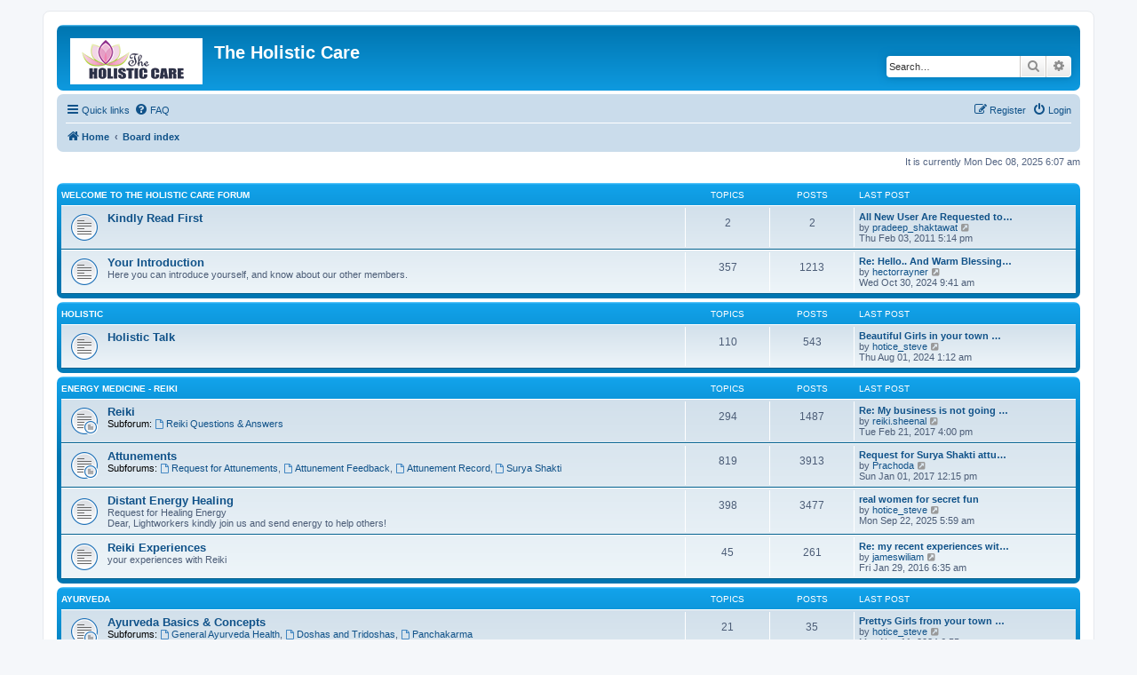

--- FILE ---
content_type: text/html; charset=UTF-8
request_url: https://theholisticcare.com/forums/index.php?sid=bdaa46c186580d1080addfa33ebafa0d
body_size: 11242
content:
<!DOCTYPE html>
<html dir="ltr" lang="en-gb">
<head>
<meta charset="utf-8" />
<meta http-equiv="X-UA-Compatible" content="IE=edge">
<meta name="viewport" content="width=device-width, initial-scale=1" />

<title>The Holistic Care - Index page</title>

	<link rel="alternate" type="application/atom+xml" title="Feed - The Holistic Care" href="/forums/app.php/feed?sid=8387544f9c7bb21de24435e1f4ad0436">		<link rel="alternate" type="application/atom+xml" title="Feed - All forums" href="/forums/app.php/feed/forums?sid=8387544f9c7bb21de24435e1f4ad0436">	<link rel="alternate" type="application/atom+xml" title="Feed - New Topics" href="/forums/app.php/feed/topics?sid=8387544f9c7bb21de24435e1f4ad0436">	<link rel="alternate" type="application/atom+xml" title="Feed - Active Topics" href="/forums/app.php/feed/topics_active?sid=8387544f9c7bb21de24435e1f4ad0436">			

<!--
	phpBB style name: prosilver
	Based on style:   prosilver (this is the default phpBB3 style)
	Original author:  Tom Beddard ( http://www.subBlue.com/ )
	Modified by:
-->

<link href="./assets/css/font-awesome.min.css?assets_version=49" rel="stylesheet">
<link href="./styles/prosilver/theme/stylesheet.css?assets_version=49" rel="stylesheet">
<link href="./styles/prosilver/theme/en/stylesheet.css?assets_version=49" rel="stylesheet">




<!--[if lte IE 9]>
	<link href="./styles/prosilver/theme/tweaks.css?assets_version=49" rel="stylesheet">
<![endif]-->




					<!-- Global site tag (gtag.js) - Google Analytics -->
		<script async src="https://www.googletagmanager.com/gtag/js?id=UA-56264012-1"></script>
		<script>
			window.dataLayer = window.dataLayer || [];
			function gtag(){dataLayer.push(arguments);}
			gtag('js', new Date());

			gtag('config', 'UA-56264012-1', {});
		</script>
	
</head>
<body id="phpbb" class="nojs notouch section-index ltr ">


<div id="wrap" class="wrap">
	<a id="top" class="top-anchor" accesskey="t"></a>
	<div id="page-header">
		<div class="headerbar" role="banner">
					<div class="inner">

			<div id="site-description" class="site-description">
		<a id="logo" class="logo" href="https://www.theholisticcare.com" title="Home">
					<span class="site_logo"></span>
				</a>
				<h1>The Holistic Care</h1>
				<p></p>
				<p class="skiplink"><a href="#start_here">Skip to content</a></p>
			</div>

									<div id="search-box" class="search-box search-header" role="search">
				<form action="./search.php?sid=8387544f9c7bb21de24435e1f4ad0436" method="get" id="search">
				<fieldset>
					<input name="keywords" id="keywords" type="search" maxlength="128" title="Search for keywords" class="inputbox search tiny" size="20" value="" placeholder="Search…" />
					<button class="button button-search" type="submit" title="Search">
						<i class="icon fa-search fa-fw" aria-hidden="true"></i><span class="sr-only">Search</span>
					</button>
					<a href="./search.php?sid=8387544f9c7bb21de24435e1f4ad0436" class="button button-search-end" title="Advanced search">
						<i class="icon fa-cog fa-fw" aria-hidden="true"></i><span class="sr-only">Advanced search</span>
					</a>
					<input type="hidden" name="sid" value="8387544f9c7bb21de24435e1f4ad0436" />

				</fieldset>
				</form>
			</div>
						
			</div>
					</div>
				<div class="navbar" role="navigation">
	<div class="inner">

	<ul id="nav-main" class="nav-main linklist" role="menubar">

		<li id="quick-links" class="quick-links dropdown-container responsive-menu" data-skip-responsive="true">
			<a href="#" class="dropdown-trigger">
				<i class="icon fa-bars fa-fw" aria-hidden="true"></i><span>Quick links</span>
			</a>
			<div class="dropdown">
				<div class="pointer"><div class="pointer-inner"></div></div>
				<ul class="dropdown-contents" role="menu">
					
											<li class="separator"></li>
																									<li>
								<a href="./search.php?search_id=unanswered&amp;sid=8387544f9c7bb21de24435e1f4ad0436" role="menuitem">
									<i class="icon fa-file-o fa-fw icon-gray" aria-hidden="true"></i><span>Unanswered topics</span>
								</a>
							</li>
							<li>
								<a href="./search.php?search_id=active_topics&amp;sid=8387544f9c7bb21de24435e1f4ad0436" role="menuitem">
									<i class="icon fa-file-o fa-fw icon-blue" aria-hidden="true"></i><span>Active topics</span>
								</a>
							</li>
							<li class="separator"></li>
							<li>
								<a href="./search.php?sid=8387544f9c7bb21de24435e1f4ad0436" role="menuitem">
									<i class="icon fa-search fa-fw" aria-hidden="true"></i><span>Search</span>
								</a>
							</li>
					
										<li class="separator"></li>

									</ul>
			</div>
		</li>

				<li data-skip-responsive="true">
			<a href="/forums/app.php/help/faq?sid=8387544f9c7bb21de24435e1f4ad0436" rel="help" title="Frequently Asked Questions" role="menuitem">
				<i class="icon fa-question-circle fa-fw" aria-hidden="true"></i><span>FAQ</span>
			</a>
		</li>
						
			<li class="rightside"  data-skip-responsive="true">
			<a href="./ucp.php?mode=login&amp;redirect=index.php&amp;sid=8387544f9c7bb21de24435e1f4ad0436" title="Login" accesskey="x" role="menuitem">
				<i class="icon fa-power-off fa-fw" aria-hidden="true"></i><span>Login</span>
			</a>
		</li>
					<li class="rightside" data-skip-responsive="true">
				<a href="./ucp.php?mode=register&amp;sid=8387544f9c7bb21de24435e1f4ad0436" role="menuitem">
					<i class="icon fa-pencil-square-o  fa-fw" aria-hidden="true"></i><span>Register</span>
				</a>
			</li>
						</ul>

	<ul id="nav-breadcrumbs" class="nav-breadcrumbs linklist navlinks" role="menubar">
				
		
		<li class="breadcrumbs" itemscope itemtype="https://schema.org/BreadcrumbList">

							<span class="crumb" itemtype="https://schema.org/ListItem" itemprop="itemListElement" itemscope><a itemprop="item" href="https://www.theholisticcare.com" data-navbar-reference="home"><i class="icon fa-home fa-fw" aria-hidden="true"></i><span itemprop="name">Home</span></a><meta itemprop="position" content="1" /></span>
			
							<span class="crumb" itemtype="https://schema.org/ListItem" itemprop="itemListElement" itemscope><a itemprop="item" href="./index.php?sid=8387544f9c7bb21de24435e1f4ad0436" accesskey="h" data-navbar-reference="index"><span itemprop="name">Board index</span></a><meta itemprop="position" content="2" /></span>

			
					</li>

		
					<li class="rightside responsive-search">
				<a href="./search.php?sid=8387544f9c7bb21de24435e1f4ad0436" title="View the advanced search options" role="menuitem">
					<i class="icon fa-search fa-fw" aria-hidden="true"></i><span class="sr-only">Search</span>
				</a>
			</li>
			</ul>

	</div>
</div>
	</div>

	
	<a id="start_here" class="anchor"></a>
	<div id="page-body" class="page-body" role="main">
		
		
<p class="right responsive-center time">It is currently Mon Dec 08, 2025 6:07 am</p>



	
				<div class="forabg">
			<div class="inner">
			<ul class="topiclist">
				<li class="header">
										<dl class="row-item">
						<dt><div class="list-inner"><a href="./viewforum.php?f=18&amp;sid=8387544f9c7bb21de24435e1f4ad0436">Welcome to The Holistic Care Forum</a></div></dt>
						<dd class="topics">Topics</dd>
						<dd class="posts">Posts</dd>
						<dd class="lastpost"><span>Last post</span></dd>
					</dl>
									</li>
			</ul>
			<ul class="topiclist forums">
		
	
	
	
			
					<li class="row">
						<dl class="row-item forum_read">
				<dt title="No unread posts">
										<div class="list-inner">
													<!--
								<a class="feed-icon-forum" title="Feed - Kindly Read First" href="/forums/app.php/feed?sid=8387544f9c7bb21de24435e1f4ad0436?f=12">
									<i class="icon fa-rss-square fa-fw icon-orange" aria-hidden="true"></i><span class="sr-only">Feed - Kindly Read First</span>
								</a>
							-->
																		<a href="./viewforum.php?f=12&amp;sid=8387544f9c7bb21de24435e1f4ad0436" class="forumtitle">Kindly Read First</a>
																		
												<div class="responsive-show" style="display: none;">
															Topics: <strong>2</strong>
													</div>
											</div>
				</dt>
									<dd class="topics">2 <dfn>Topics</dfn></dd>
					<dd class="posts">2 <dfn>Posts</dfn></dd>
					<dd class="lastpost">
						<span>
																						<dfn>Last post</dfn>
																										<a href="./viewtopic.php?p=9199&amp;sid=8387544f9c7bb21de24435e1f4ad0436#p9199" title="All New User Are Requested to Read This....." class="lastsubject">All New User Are Requested to…</a> <br />
																	by <a href="./memberlist.php?mode=viewprofile&amp;u=27271&amp;sid=8387544f9c7bb21de24435e1f4ad0436" class="username">pradeep_shaktawat</a>																	<a href="./viewtopic.php?p=9199&amp;sid=8387544f9c7bb21de24435e1f4ad0436#p9199" title="View the latest post">
										<i class="icon fa-external-link-square fa-fw icon-lightgray icon-md" aria-hidden="true"></i><span class="sr-only">View the latest post</span>
									</a>
																<br /><time datetime="2011-02-03T17:14:59+00:00">Thu Feb 03, 2011 5:14 pm</time>
													</span>
					</dd>
							</dl>
					</li>
			
	
	
			
					<li class="row">
						<dl class="row-item forum_read">
				<dt title="No unread posts">
										<div class="list-inner">
													<!--
								<a class="feed-icon-forum" title="Feed - Your Introduction" href="/forums/app.php/feed?sid=8387544f9c7bb21de24435e1f4ad0436?f=11">
									<i class="icon fa-rss-square fa-fw icon-orange" aria-hidden="true"></i><span class="sr-only">Feed - Your Introduction</span>
								</a>
							-->
																		<a href="./viewforum.php?f=11&amp;sid=8387544f9c7bb21de24435e1f4ad0436" class="forumtitle">Your Introduction</a>
						<br />Here you can introduce yourself, and know about our other members.												
												<div class="responsive-show" style="display: none;">
															Topics: <strong>357</strong>
													</div>
											</div>
				</dt>
									<dd class="topics">357 <dfn>Topics</dfn></dd>
					<dd class="posts">1213 <dfn>Posts</dfn></dd>
					<dd class="lastpost">
						<span>
																						<dfn>Last post</dfn>
																										<a href="./viewtopic.php?p=14016&amp;sid=8387544f9c7bb21de24435e1f4ad0436#p14016" title="Re: Hello.. And Warm Blessings to All" class="lastsubject">Re: Hello.. And Warm Blessing…</a> <br />
																	by <a href="./memberlist.php?mode=viewprofile&amp;u=4007&amp;sid=8387544f9c7bb21de24435e1f4ad0436" class="username">hectorrayner</a>																	<a href="./viewtopic.php?p=14016&amp;sid=8387544f9c7bb21de24435e1f4ad0436#p14016" title="View the latest post">
										<i class="icon fa-external-link-square fa-fw icon-lightgray icon-md" aria-hidden="true"></i><span class="sr-only">View the latest post</span>
									</a>
																<br /><time datetime="2024-10-30T09:41:36+00:00">Wed Oct 30, 2024 9:41 am</time>
													</span>
					</dd>
							</dl>
					</li>
			
	
				</ul>

			</div>
		</div>
	
				<div class="forabg">
			<div class="inner">
			<ul class="topiclist">
				<li class="header">
										<dl class="row-item">
						<dt><div class="list-inner"><a href="./viewforum.php?f=19&amp;sid=8387544f9c7bb21de24435e1f4ad0436">Holistic</a></div></dt>
						<dd class="topics">Topics</dd>
						<dd class="posts">Posts</dd>
						<dd class="lastpost"><span>Last post</span></dd>
					</dl>
									</li>
			</ul>
			<ul class="topiclist forums">
		
	
	
	
			
					<li class="row">
						<dl class="row-item forum_read">
				<dt title="No unread posts">
										<div class="list-inner">
													<!--
								<a class="feed-icon-forum" title="Feed - Holistic Talk" href="/forums/app.php/feed?sid=8387544f9c7bb21de24435e1f4ad0436?f=3">
									<i class="icon fa-rss-square fa-fw icon-orange" aria-hidden="true"></i><span class="sr-only">Feed - Holistic Talk</span>
								</a>
							-->
																		<a href="./viewforum.php?f=3&amp;sid=8387544f9c7bb21de24435e1f4ad0436" class="forumtitle">Holistic Talk</a>
																		
												<div class="responsive-show" style="display: none;">
															Topics: <strong>110</strong>
													</div>
											</div>
				</dt>
									<dd class="topics">110 <dfn>Topics</dfn></dd>
					<dd class="posts">543 <dfn>Posts</dfn></dd>
					<dd class="lastpost">
						<span>
																						<dfn>Last post</dfn>
																										<a href="./viewtopic.php?p=14012&amp;sid=8387544f9c7bb21de24435e1f4ad0436#p14012" title="Beautiful Girls in your town for night" class="lastsubject">Beautiful Girls in your town …</a> <br />
																	by <a href="./memberlist.php?mode=viewprofile&amp;u=2429&amp;sid=8387544f9c7bb21de24435e1f4ad0436" class="username">hotice_steve</a>																	<a href="./viewtopic.php?p=14012&amp;sid=8387544f9c7bb21de24435e1f4ad0436#p14012" title="View the latest post">
										<i class="icon fa-external-link-square fa-fw icon-lightgray icon-md" aria-hidden="true"></i><span class="sr-only">View the latest post</span>
									</a>
																<br /><time datetime="2024-08-01T01:12:48+00:00">Thu Aug 01, 2024 1:12 am</time>
													</span>
					</dd>
							</dl>
					</li>
			
	
				</ul>

			</div>
		</div>
	
				<div class="forabg">
			<div class="inner">
			<ul class="topiclist">
				<li class="header">
										<dl class="row-item">
						<dt><div class="list-inner"><a href="./viewforum.php?f=20&amp;sid=8387544f9c7bb21de24435e1f4ad0436">Energy Medicine - Reiki</a></div></dt>
						<dd class="topics">Topics</dd>
						<dd class="posts">Posts</dd>
						<dd class="lastpost"><span>Last post</span></dd>
					</dl>
									</li>
			</ul>
			<ul class="topiclist forums">
		
	
	
	
			
					<li class="row">
						<dl class="row-item forum_read_subforum">
				<dt title="No unread posts">
										<div class="list-inner">
													<!--
								<a class="feed-icon-forum" title="Feed - Reiki" href="/forums/app.php/feed?sid=8387544f9c7bb21de24435e1f4ad0436?f=2">
									<i class="icon fa-rss-square fa-fw icon-orange" aria-hidden="true"></i><span class="sr-only">Feed - Reiki</span>
								</a>
							-->
																		<a href="./viewforum.php?f=2&amp;sid=8387544f9c7bb21de24435e1f4ad0436" class="forumtitle">Reiki</a>
																																<br /><strong>Subforum:</strong>
															<a href="./viewforum.php?f=16&amp;sid=8387544f9c7bb21de24435e1f4ad0436" class="subforum read" title="No unread posts">
									<i class="icon fa-file-o fa-fw  icon-blue icon-md" aria-hidden="true"></i>Reiki Questions &amp; Answers</a>																				
												<div class="responsive-show" style="display: none;">
															Topics: <strong>294</strong>
													</div>
											</div>
				</dt>
									<dd class="topics">294 <dfn>Topics</dfn></dd>
					<dd class="posts">1487 <dfn>Posts</dfn></dd>
					<dd class="lastpost">
						<span>
																						<dfn>Last post</dfn>
																										<a href="./viewtopic.php?p=14011&amp;sid=8387544f9c7bb21de24435e1f4ad0436#p14011" title="Re: My business is not going good now a days" class="lastsubject">Re: My business is not going …</a> <br />
																	by <a href="./memberlist.php?mode=viewprofile&amp;u=51479&amp;sid=8387544f9c7bb21de24435e1f4ad0436" class="username">reiki.sheenal</a>																	<a href="./viewtopic.php?p=14011&amp;sid=8387544f9c7bb21de24435e1f4ad0436#p14011" title="View the latest post">
										<i class="icon fa-external-link-square fa-fw icon-lightgray icon-md" aria-hidden="true"></i><span class="sr-only">View the latest post</span>
									</a>
																<br /><time datetime="2017-02-21T16:00:43+00:00">Tue Feb 21, 2017 4:00 pm</time>
													</span>
					</dd>
							</dl>
					</li>
			
	
	
			
					<li class="row">
						<dl class="row-item forum_read_subforum">
				<dt title="No unread posts">
										<div class="list-inner">
													<!--
								<a class="feed-icon-forum" title="Feed - Attunements" href="/forums/app.php/feed?sid=8387544f9c7bb21de24435e1f4ad0436?f=6">
									<i class="icon fa-rss-square fa-fw icon-orange" aria-hidden="true"></i><span class="sr-only">Feed - Attunements</span>
								</a>
							-->
																		<a href="./viewforum.php?f=6&amp;sid=8387544f9c7bb21de24435e1f4ad0436" class="forumtitle">Attunements</a>
																																<br /><strong>Subforums:</strong>
															<a href="./viewforum.php?f=8&amp;sid=8387544f9c7bb21de24435e1f4ad0436" class="subforum read" title="No unread posts">
									<i class="icon fa-file-o fa-fw  icon-blue icon-md" aria-hidden="true"></i>Request for Attunements</a>, 															<a href="./viewforum.php?f=9&amp;sid=8387544f9c7bb21de24435e1f4ad0436" class="subforum read" title="No unread posts">
									<i class="icon fa-file-o fa-fw  icon-blue icon-md" aria-hidden="true"></i>Attunement Feedback</a>, 															<a href="./viewforum.php?f=10&amp;sid=8387544f9c7bb21de24435e1f4ad0436" class="subforum read" title="No unread posts">
									<i class="icon fa-file-o fa-fw  icon-blue icon-md" aria-hidden="true"></i>Attunement Record</a>, 															<a href="./viewforum.php?f=15&amp;sid=8387544f9c7bb21de24435e1f4ad0436" class="subforum read" title="No unread posts">
									<i class="icon fa-file-o fa-fw  icon-blue icon-md" aria-hidden="true"></i>Surya Shakti</a>																				
												<div class="responsive-show" style="display: none;">
															Topics: <strong>819</strong>
													</div>
											</div>
				</dt>
									<dd class="topics">819 <dfn>Topics</dfn></dd>
					<dd class="posts">3913 <dfn>Posts</dfn></dd>
					<dd class="lastpost">
						<span>
																						<dfn>Last post</dfn>
																										<a href="./viewtopic.php?p=14009&amp;sid=8387544f9c7bb21de24435e1f4ad0436#p14009" title="Request for Surya Shakti attunement" class="lastsubject">Request for Surya Shakti attu…</a> <br />
																	by <a href="./memberlist.php?mode=viewprofile&amp;u=51939&amp;sid=8387544f9c7bb21de24435e1f4ad0436" class="username">Prachoda</a>																	<a href="./viewtopic.php?p=14009&amp;sid=8387544f9c7bb21de24435e1f4ad0436#p14009" title="View the latest post">
										<i class="icon fa-external-link-square fa-fw icon-lightgray icon-md" aria-hidden="true"></i><span class="sr-only">View the latest post</span>
									</a>
																<br /><time datetime="2017-01-01T12:15:28+00:00">Sun Jan 01, 2017 12:15 pm</time>
													</span>
					</dd>
							</dl>
					</li>
			
	
	
			
					<li class="row">
						<dl class="row-item forum_read">
				<dt title="No unread posts">
										<div class="list-inner">
													<!--
								<a class="feed-icon-forum" title="Feed - Distant Energy Healing" href="/forums/app.php/feed?sid=8387544f9c7bb21de24435e1f4ad0436?f=7">
									<i class="icon fa-rss-square fa-fw icon-orange" aria-hidden="true"></i><span class="sr-only">Feed - Distant Energy Healing</span>
								</a>
							-->
																		<a href="./viewforum.php?f=7&amp;sid=8387544f9c7bb21de24435e1f4ad0436" class="forumtitle">Distant Energy Healing</a>
						<br />Request for Healing Energy <br>
Dear, Lightworkers kindly join us and send energy to help others!												
												<div class="responsive-show" style="display: none;">
															Topics: <strong>398</strong>
													</div>
											</div>
				</dt>
									<dd class="topics">398 <dfn>Topics</dfn></dd>
					<dd class="posts">3477 <dfn>Posts</dfn></dd>
					<dd class="lastpost">
						<span>
																						<dfn>Last post</dfn>
																										<a href="./viewtopic.php?p=14018&amp;sid=8387544f9c7bb21de24435e1f4ad0436#p14018" title="real women for secret fun" class="lastsubject">real women for secret fun</a> <br />
																	by <a href="./memberlist.php?mode=viewprofile&amp;u=2429&amp;sid=8387544f9c7bb21de24435e1f4ad0436" class="username">hotice_steve</a>																	<a href="./viewtopic.php?p=14018&amp;sid=8387544f9c7bb21de24435e1f4ad0436#p14018" title="View the latest post">
										<i class="icon fa-external-link-square fa-fw icon-lightgray icon-md" aria-hidden="true"></i><span class="sr-only">View the latest post</span>
									</a>
																<br /><time datetime="2025-09-22T05:59:31+00:00">Mon Sep 22, 2025 5:59 am</time>
													</span>
					</dd>
							</dl>
					</li>
			
	
	
			
					<li class="row">
						<dl class="row-item forum_read">
				<dt title="No unread posts">
										<div class="list-inner">
													<!--
								<a class="feed-icon-forum" title="Feed - Reiki Experiences" href="/forums/app.php/feed?sid=8387544f9c7bb21de24435e1f4ad0436?f=59">
									<i class="icon fa-rss-square fa-fw icon-orange" aria-hidden="true"></i><span class="sr-only">Feed - Reiki Experiences</span>
								</a>
							-->
																		<a href="./viewforum.php?f=59&amp;sid=8387544f9c7bb21de24435e1f4ad0436" class="forumtitle">Reiki Experiences</a>
						<br />your experiences with Reiki												
												<div class="responsive-show" style="display: none;">
															Topics: <strong>45</strong>
													</div>
											</div>
				</dt>
									<dd class="topics">45 <dfn>Topics</dfn></dd>
					<dd class="posts">261 <dfn>Posts</dfn></dd>
					<dd class="lastpost">
						<span>
																						<dfn>Last post</dfn>
																										<a href="./viewtopic.php?p=13992&amp;sid=8387544f9c7bb21de24435e1f4ad0436#p13992" title="Re: my recent experiences with the divine energy" class="lastsubject">Re: my recent experiences wit…</a> <br />
																	by <a href="./memberlist.php?mode=viewprofile&amp;u=51896&amp;sid=8387544f9c7bb21de24435e1f4ad0436" class="username">jameswiliam</a>																	<a href="./viewtopic.php?p=13992&amp;sid=8387544f9c7bb21de24435e1f4ad0436#p13992" title="View the latest post">
										<i class="icon fa-external-link-square fa-fw icon-lightgray icon-md" aria-hidden="true"></i><span class="sr-only">View the latest post</span>
									</a>
																<br /><time datetime="2016-01-29T06:35:04+00:00">Fri Jan 29, 2016 6:35 am</time>
													</span>
					</dd>
							</dl>
					</li>
			
	
				</ul>

			</div>
		</div>
	
				<div class="forabg">
			<div class="inner">
			<ul class="topiclist">
				<li class="header">
										<dl class="row-item">
						<dt><div class="list-inner"><a href="./viewforum.php?f=22&amp;sid=8387544f9c7bb21de24435e1f4ad0436">Ayurveda</a></div></dt>
						<dd class="topics">Topics</dd>
						<dd class="posts">Posts</dd>
						<dd class="lastpost"><span>Last post</span></dd>
					</dl>
									</li>
			</ul>
			<ul class="topiclist forums">
		
	
	
	
			
					<li class="row">
						<dl class="row-item forum_read_subforum">
				<dt title="No unread posts">
										<div class="list-inner">
																		<a href="./viewforum.php?f=60&amp;sid=8387544f9c7bb21de24435e1f4ad0436" class="forumtitle">Ayurveda Basics &amp; Concepts</a>
																																<br /><strong>Subforums:</strong>
															<a href="./viewforum.php?f=61&amp;sid=8387544f9c7bb21de24435e1f4ad0436" class="subforum read" title="No unread posts">
									<i class="icon fa-file-o fa-fw  icon-blue icon-md" aria-hidden="true"></i>General Ayurveda Health</a>, 															<a href="./viewforum.php?f=62&amp;sid=8387544f9c7bb21de24435e1f4ad0436" class="subforum read" title="No unread posts">
									<i class="icon fa-file-o fa-fw  icon-blue icon-md" aria-hidden="true"></i>Doshas and Tridoshas</a>, 															<a href="./viewforum.php?f=67&amp;sid=8387544f9c7bb21de24435e1f4ad0436" class="subforum read" title="No unread posts">
									<i class="icon fa-file-o fa-fw  icon-blue icon-md" aria-hidden="true"></i>Panchakarma</a>																				
												<div class="responsive-show" style="display: none;">
															Topics: <strong>21</strong>
													</div>
											</div>
				</dt>
									<dd class="topics">21 <dfn>Topics</dfn></dd>
					<dd class="posts">35 <dfn>Posts</dfn></dd>
					<dd class="lastpost">
						<span>
																						<dfn>Last post</dfn>
																										<a href="./viewtopic.php?p=14017&amp;sid=8387544f9c7bb21de24435e1f4ad0436#p14017" title="Prettys Girls from your town for night - Verified Females" class="lastsubject">Prettys Girls from your town …</a> <br />
																	by <a href="./memberlist.php?mode=viewprofile&amp;u=2429&amp;sid=8387544f9c7bb21de24435e1f4ad0436" class="username">hotice_steve</a>																	<a href="./viewtopic.php?p=14017&amp;sid=8387544f9c7bb21de24435e1f4ad0436#p14017" title="View the latest post">
										<i class="icon fa-external-link-square fa-fw icon-lightgray icon-md" aria-hidden="true"></i><span class="sr-only">View the latest post</span>
									</a>
																<br /><time datetime="2024-11-11T06:55:30+00:00">Mon Nov 11, 2024 6:55 am</time>
													</span>
					</dd>
							</dl>
					</li>
			
	
	
			
					<li class="row">
						<dl class="row-item forum_read_subforum">
				<dt title="No unread posts">
										<div class="list-inner">
																		<a href="./viewforum.php?f=63&amp;sid=8387544f9c7bb21de24435e1f4ad0436" class="forumtitle">Ayurveda Therapies, Treatments, Remedies</a>
																																<br /><strong>Subforums:</strong>
															<a href="./viewforum.php?f=64&amp;sid=8387544f9c7bb21de24435e1f4ad0436" class="subforum read" title="No unread posts">
									<i class="icon fa-file-o fa-fw  icon-blue icon-md" aria-hidden="true"></i>Ayurvedic Massages &amp; Techniques</a>, 															<a href="./viewforum.php?f=66&amp;sid=8387544f9c7bb21de24435e1f4ad0436" class="subforum read" title="No unread posts">
									<i class="icon fa-file-o fa-fw  icon-blue icon-md" aria-hidden="true"></i>Deseases, illness</a>, 															<a href="./viewforum.php?f=65&amp;sid=8387544f9c7bb21de24435e1f4ad0436" class="subforum read" title="No unread posts">
									<i class="icon fa-file-o fa-fw  icon-blue icon-md" aria-hidden="true"></i>Ayurvedic Herbs, herbal medicine &amp; naturotherapy</a>																				
												<div class="responsive-show" style="display: none;">
															Topics: <strong>17</strong>
													</div>
											</div>
				</dt>
									<dd class="topics">17 <dfn>Topics</dfn></dd>
					<dd class="posts">59 <dfn>Posts</dfn></dd>
					<dd class="lastpost">
						<span>
																						<dfn>Last post</dfn>
																										<a href="./viewtopic.php?p=14005&amp;sid=8387544f9c7bb21de24435e1f4ad0436#p14005" title="Re: Health Tip - Home Remedy To Cure Dengue" class="lastsubject">Re: Health Tip - Home Remedy …</a> <br />
																	by <a href="./memberlist.php?mode=viewprofile&amp;u=51941&amp;sid=8387544f9c7bb21de24435e1f4ad0436" class="username">shobhituva</a>																	<a href="./viewtopic.php?p=14005&amp;sid=8387544f9c7bb21de24435e1f4ad0436#p14005" title="View the latest post">
										<i class="icon fa-external-link-square fa-fw icon-lightgray icon-md" aria-hidden="true"></i><span class="sr-only">View the latest post</span>
									</a>
																<br /><time datetime="2016-11-03T07:59:54+00:00">Thu Nov 03, 2016 7:59 am</time>
													</span>
					</dd>
							</dl>
					</li>
			
	
	
			
					<li class="row">
						<dl class="row-item forum_read_subforum">
				<dt title="No unread posts">
										<div class="list-inner">
																		<a href="./viewforum.php?f=68&amp;sid=8387544f9c7bb21de24435e1f4ad0436" class="forumtitle">Ayurvedic vegetarian food, diet and cooking</a>
						<br />Ayurvedic Diet, Recipes - Ayurveda and Food Habits																										<br /><strong>Subforum:</strong>
															<a href="./viewforum.php?f=69&amp;sid=8387544f9c7bb21de24435e1f4ad0436" class="subforum read" title="No unread posts">
									<i class="icon fa-file-o fa-fw  icon-blue icon-md" aria-hidden="true"></i>food, diet and cooking</a>																				
												<div class="responsive-show" style="display: none;">
															Topics: <strong>4</strong>
													</div>
											</div>
				</dt>
									<dd class="topics">4 <dfn>Topics</dfn></dd>
					<dd class="posts">14 <dfn>Posts</dfn></dd>
					<dd class="lastpost">
						<span>
																						<dfn>Last post</dfn>
																										<a href="./viewtopic.php?p=13970&amp;sid=8387544f9c7bb21de24435e1f4ad0436#p13970" title="Re: General Diet Suggestions:" class="lastsubject">Re: General Diet Suggestions:</a> <br />
																	by <a href="./memberlist.php?mode=viewprofile&amp;u=51887&amp;sid=8387544f9c7bb21de24435e1f4ad0436" class="username">Ayuryogashram</a>																	<a href="./viewtopic.php?p=13970&amp;sid=8387544f9c7bb21de24435e1f4ad0436#p13970" title="View the latest post">
										<i class="icon fa-external-link-square fa-fw icon-lightgray icon-md" aria-hidden="true"></i><span class="sr-only">View the latest post</span>
									</a>
																<br /><time datetime="2015-08-13T00:41:24+00:00">Thu Aug 13, 2015 12:41 am</time>
													</span>
					</dd>
							</dl>
					</li>
			
	
				</ul>

			</div>
		</div>
	
				<div class="forabg">
			<div class="inner">
			<ul class="topiclist">
				<li class="header">
										<dl class="row-item">
						<dt><div class="list-inner"><a href="./viewforum.php?f=23&amp;sid=8387544f9c7bb21de24435e1f4ad0436">Yoga</a></div></dt>
						<dd class="topics">Topics</dd>
						<dd class="posts">Posts</dd>
						<dd class="lastpost"><span>Last post</span></dd>
					</dl>
									</li>
			</ul>
			<ul class="topiclist forums">
		
	
	
	
			
					<li class="row">
						<dl class="row-item forum_read_subforum">
				<dt title="No unread posts">
										<div class="list-inner">
													<!--
								<a class="feed-icon-forum" title="Feed - Yoga" href="/forums/app.php/feed?sid=8387544f9c7bb21de24435e1f4ad0436?f=5">
									<i class="icon fa-rss-square fa-fw icon-orange" aria-hidden="true"></i><span class="sr-only">Feed - Yoga</span>
								</a>
							-->
																		<a href="./viewforum.php?f=5&amp;sid=8387544f9c7bb21de24435e1f4ad0436" class="forumtitle">Yoga</a>
																																<br /><strong>Subforums:</strong>
															<a href="./viewforum.php?f=28&amp;sid=8387544f9c7bb21de24435e1f4ad0436" class="subforum read" title="No unread posts">
									<i class="icon fa-file-o fa-fw  icon-blue icon-md" aria-hidden="true"></i>Yoga Asana- Yogic Posture</a>, 															<a href="./viewforum.php?f=25&amp;sid=8387544f9c7bb21de24435e1f4ad0436" class="subforum read" title="No unread posts">
									<i class="icon fa-file-o fa-fw  icon-blue icon-md" aria-hidden="true"></i>Pranayama</a>, 															<a href="./viewforum.php?f=26&amp;sid=8387544f9c7bb21de24435e1f4ad0436" class="subforum read" title="No unread posts">
									<i class="icon fa-file-o fa-fw  icon-blue icon-md" aria-hidden="true"></i>Yoga Nidra- Yogic Sleep</a>, 															<a href="./viewforum.php?f=27&amp;sid=8387544f9c7bb21de24435e1f4ad0436" class="subforum read" title="No unread posts">
									<i class="icon fa-file-o fa-fw  icon-blue icon-md" aria-hidden="true"></i>Dhyana- Meditation</a>																				
												<div class="responsive-show" style="display: none;">
															Topics: <strong>23</strong>
													</div>
											</div>
				</dt>
									<dd class="topics">23 <dfn>Topics</dfn></dd>
					<dd class="posts">41 <dfn>Posts</dfn></dd>
					<dd class="lastpost">
						<span>
																						<dfn>Last post</dfn>
																										<a href="./viewtopic.php?p=13965&amp;sid=8387544f9c7bb21de24435e1f4ad0436#p13965" title="Re: Gayatri Mantra" class="lastsubject">Re: Gayatri Mantra</a> <br />
																	by <a href="./memberlist.php?mode=viewprofile&amp;u=51887&amp;sid=8387544f9c7bb21de24435e1f4ad0436" class="username">Ayuryogashram</a>																	<a href="./viewtopic.php?p=13965&amp;sid=8387544f9c7bb21de24435e1f4ad0436#p13965" title="View the latest post">
										<i class="icon fa-external-link-square fa-fw icon-lightgray icon-md" aria-hidden="true"></i><span class="sr-only">View the latest post</span>
									</a>
																<br /><time datetime="2015-08-06T20:05:46+00:00">Thu Aug 06, 2015 8:05 pm</time>
													</span>
					</dd>
							</dl>
					</li>
			
	
	
			
					<li class="row">
						<dl class="row-item forum_read">
				<dt title="No unread posts">
										<div class="list-inner">
													<!--
								<a class="feed-icon-forum" title="Feed - Yoga Treatment For Common Diseases" href="/forums/app.php/feed?sid=8387544f9c7bb21de24435e1f4ad0436?f=58">
									<i class="icon fa-rss-square fa-fw icon-orange" aria-hidden="true"></i><span class="sr-only">Feed - Yoga Treatment For Common Diseases</span>
								</a>
							-->
																		<a href="./viewforum.php?f=58&amp;sid=8387544f9c7bb21de24435e1f4ad0436" class="forumtitle">Yoga Treatment For Common Diseases</a>
						<br />In this section discuss the scope of yoga in the treatment of some common diseases.												
												<div class="responsive-show" style="display: none;">
															Topics: <strong>4</strong>
													</div>
											</div>
				</dt>
									<dd class="topics">4 <dfn>Topics</dfn></dd>
					<dd class="posts">18 <dfn>Posts</dfn></dd>
					<dd class="lastpost">
						<span>
																						<dfn>Last post</dfn>
																										<a href="./viewtopic.php?p=13639&amp;sid=8387544f9c7bb21de24435e1f4ad0436#p13639" title="Re: Yoga for Common Diseases- Table" class="lastsubject">Re: Yoga for Common Diseases-…</a> <br />
																	by <a href="./memberlist.php?mode=viewprofile&amp;u=46888&amp;sid=8387544f9c7bb21de24435e1f4ad0436" class="username">venuslove</a>																	<a href="./viewtopic.php?p=13639&amp;sid=8387544f9c7bb21de24435e1f4ad0436#p13639" title="View the latest post">
										<i class="icon fa-external-link-square fa-fw icon-lightgray icon-md" aria-hidden="true"></i><span class="sr-only">View the latest post</span>
									</a>
																<br /><time datetime="2013-02-23T07:06:14+00:00">Sat Feb 23, 2013 7:06 am</time>
													</span>
					</dd>
							</dl>
					</li>
			
	
	
			
					<li class="row">
						<dl class="row-item forum_read">
				<dt title="No unread posts">
										<div class="list-inner">
													<!--
								<a class="feed-icon-forum" title="Feed - Pranic Healing" href="/forums/app.php/feed?sid=8387544f9c7bb21de24435e1f4ad0436?f=29">
									<i class="icon fa-rss-square fa-fw icon-orange" aria-hidden="true"></i><span class="sr-only">Feed - Pranic Healing</span>
								</a>
							-->
																		<a href="./viewforum.php?f=29&amp;sid=8387544f9c7bb21de24435e1f4ad0436" class="forumtitle">Pranic Healing</a>
																		
												<div class="responsive-show" style="display: none;">
															Topics: <strong>1</strong>
													</div>
											</div>
				</dt>
									<dd class="topics">1 <dfn>Topics</dfn></dd>
					<dd class="posts">11 <dfn>Posts</dfn></dd>
					<dd class="lastpost">
						<span>
																						<dfn>Last post</dfn>
																										<a href="./viewtopic.php?p=13836&amp;sid=8387544f9c7bb21de24435e1f4ad0436#p13836" title="Re: Pranic Healing" class="lastsubject">Re: Pranic Healing</a> <br />
																	by <a href="./memberlist.php?mode=viewprofile&amp;u=28572&amp;sid=8387544f9c7bb21de24435e1f4ad0436" class="username">Saille</a>																	<a href="./viewtopic.php?p=13836&amp;sid=8387544f9c7bb21de24435e1f4ad0436#p13836" title="View the latest post">
										<i class="icon fa-external-link-square fa-fw icon-lightgray icon-md" aria-hidden="true"></i><span class="sr-only">View the latest post</span>
									</a>
																<br /><time datetime="2013-09-06T04:32:20+00:00">Fri Sep 06, 2013 4:32 am</time>
													</span>
					</dd>
							</dl>
					</li>
			
	
				</ul>

			</div>
		</div>
	
				<div class="forabg">
			<div class="inner">
			<ul class="topiclist">
				<li class="header">
										<dl class="row-item">
						<dt><div class="list-inner"><a href="./viewforum.php?f=32&amp;sid=8387544f9c7bb21de24435e1f4ad0436">Metaphysical</a></div></dt>
						<dd class="topics">Topics</dd>
						<dd class="posts">Posts</dd>
						<dd class="lastpost"><span>Last post</span></dd>
					</dl>
									</li>
			</ul>
			<ul class="topiclist forums">
		
	
	
	
			
					<li class="row">
						<dl class="row-item forum_read">
				<dt title="No unread posts">
										<div class="list-inner">
													<!--
								<a class="feed-icon-forum" title="Feed - Metaphysical Talk" href="/forums/app.php/feed?sid=8387544f9c7bb21de24435e1f4ad0436?f=17">
									<i class="icon fa-rss-square fa-fw icon-orange" aria-hidden="true"></i><span class="sr-only">Feed - Metaphysical Talk</span>
								</a>
							-->
																		<a href="./viewforum.php?f=17&amp;sid=8387544f9c7bb21de24435e1f4ad0436" class="forumtitle">Metaphysical Talk</a>
																		
												<div class="responsive-show" style="display: none;">
															Topics: <strong>93</strong>
													</div>
											</div>
				</dt>
									<dd class="topics">93 <dfn>Topics</dfn></dd>
					<dd class="posts">268 <dfn>Posts</dfn></dd>
					<dd class="lastpost">
						<span>
																						<dfn>Last post</dfn>
																										<a href="./viewtopic.php?p=13565&amp;sid=8387544f9c7bb21de24435e1f4ad0436#p13565" title="Re: Crystal Healing" class="lastsubject">Re: Crystal Healing</a> <br />
																	by <a href="./memberlist.php?mode=viewprofile&amp;u=41991&amp;sid=8387544f9c7bb21de24435e1f4ad0436" class="username">SarahsSoul</a>																	<a href="./viewtopic.php?p=13565&amp;sid=8387544f9c7bb21de24435e1f4ad0436#p13565" title="View the latest post">
										<i class="icon fa-external-link-square fa-fw icon-lightgray icon-md" aria-hidden="true"></i><span class="sr-only">View the latest post</span>
									</a>
																<br /><time datetime="2013-01-30T18:12:37+00:00">Wed Jan 30, 2013 6:12 pm</time>
													</span>
					</dd>
							</dl>
					</li>
			
	
	
			
					<li class="row">
						<dl class="row-item forum_read">
				<dt title="No unread posts">
										<div class="list-inner">
													<!--
								<a class="feed-icon-forum" title="Feed - Psychic Surgery" href="/forums/app.php/feed?sid=8387544f9c7bb21de24435e1f4ad0436?f=34">
									<i class="icon fa-rss-square fa-fw icon-orange" aria-hidden="true"></i><span class="sr-only">Feed - Psychic Surgery</span>
								</a>
							-->
																		<a href="./viewforum.php?f=34&amp;sid=8387544f9c7bb21de24435e1f4ad0436" class="forumtitle">Psychic Surgery</a>
																		
												<div class="responsive-show" style="display: none;">
															Topics: <strong>1</strong>
													</div>
											</div>
				</dt>
									<dd class="topics">1 <dfn>Topics</dfn></dd>
					<dd class="posts">8 <dfn>Posts</dfn></dd>
					<dd class="lastpost">
						<span>
																						<dfn>Last post</dfn>
																										<a href="./viewtopic.php?p=12164&amp;sid=8387544f9c7bb21de24435e1f4ad0436#p12164" title="Re: SURGERY OF AURA" class="lastsubject">Re: SURGERY OF AURA</a> <br />
																	by <a href="./memberlist.php?mode=viewprofile&amp;u=43185&amp;sid=8387544f9c7bb21de24435e1f4ad0436" class="username">angelicdiamond</a>																	<a href="./viewtopic.php?p=12164&amp;sid=8387544f9c7bb21de24435e1f4ad0436#p12164" title="View the latest post">
										<i class="icon fa-external-link-square fa-fw icon-lightgray icon-md" aria-hidden="true"></i><span class="sr-only">View the latest post</span>
									</a>
																<br /><time datetime="2012-04-29T18:40:30+00:00">Sun Apr 29, 2012 6:40 pm</time>
													</span>
					</dd>
							</dl>
					</li>
			
	
				</ul>

			</div>
		</div>
	
				<div class="forabg">
			<div class="inner">
			<ul class="topiclist">
				<li class="header">
										<dl class="row-item">
						<dt><div class="list-inner"><a href="./viewforum.php?f=36&amp;sid=8387544f9c7bb21de24435e1f4ad0436">Eco-Environmental</a></div></dt>
						<dd class="topics">Topics</dd>
						<dd class="posts">Posts</dd>
						<dd class="lastpost"><span>Last post</span></dd>
					</dl>
									</li>
			</ul>
			<ul class="topiclist forums">
		
	
	
	
			
					<li class="row">
						<dl class="row-item forum_read_subforum">
				<dt title="No unread posts">
										<div class="list-inner">
													<!--
								<a class="feed-icon-forum" title="Feed - Natural World" href="/forums/app.php/feed?sid=8387544f9c7bb21de24435e1f4ad0436?f=37">
									<i class="icon fa-rss-square fa-fw icon-orange" aria-hidden="true"></i><span class="sr-only">Feed - Natural World</span>
								</a>
							-->
																		<a href="./viewforum.php?f=37&amp;sid=8387544f9c7bb21de24435e1f4ad0436" class="forumtitle">Natural World</a>
																																<br /><strong>Subforums:</strong>
															<a href="./viewforum.php?f=38&amp;sid=8387544f9c7bb21de24435e1f4ad0436" class="subforum read" title="No unread posts">
									<i class="icon fa-file-o fa-fw  icon-blue icon-md" aria-hidden="true"></i>Earth and Environment</a>, 															<a href="./viewforum.php?f=39&amp;sid=8387544f9c7bb21de24435e1f4ad0436" class="subforum read" title="No unread posts">
									<i class="icon fa-file-o fa-fw  icon-blue icon-md" aria-hidden="true"></i>Agriculture</a>, 															<a href="./viewforum.php?f=42&amp;sid=8387544f9c7bb21de24435e1f4ad0436" class="subforum read" title="No unread posts">
									<i class="icon fa-file-o fa-fw  icon-blue icon-md" aria-hidden="true"></i>Wildlife and Biodiversity</a>, 															<a href="./viewforum.php?f=43&amp;sid=8387544f9c7bb21de24435e1f4ad0436" class="subforum read" title="No unread posts">
									<i class="icon fa-file-o fa-fw  icon-blue icon-md" aria-hidden="true"></i>Global Warming and Climate Change</a>																				
												<div class="responsive-show" style="display: none;">
															Topics: <strong>5</strong>
													</div>
											</div>
				</dt>
									<dd class="topics">5 <dfn>Topics</dfn></dd>
					<dd class="posts">24 <dfn>Posts</dfn></dd>
					<dd class="lastpost">
						<span>
																						<dfn>Last post</dfn>
																										<a href="./viewtopic.php?p=13295&amp;sid=8387544f9c7bb21de24435e1f4ad0436#p13295" title="Re: Industrial Society Destroys Mind and Environment" class="lastsubject">Re: Industrial Society Destro…</a> <br />
																	by <a href="./memberlist.php?mode=viewprofile&amp;u=27449&amp;sid=8387544f9c7bb21de24435e1f4ad0436" class="username">sushil_yadav</a>																	<a href="./viewtopic.php?p=13295&amp;sid=8387544f9c7bb21de24435e1f4ad0436#p13295" title="View the latest post">
										<i class="icon fa-external-link-square fa-fw icon-lightgray icon-md" aria-hidden="true"></i><span class="sr-only">View the latest post</span>
									</a>
																<br /><time datetime="2012-09-25T02:24:56+00:00">Tue Sep 25, 2012 2:24 am</time>
													</span>
					</dd>
							</dl>
					</li>
			
	
	
			
					<li class="row">
						<dl class="row-item forum_read_subforum">
				<dt title="No unread posts">
										<div class="list-inner">
													<!--
								<a class="feed-icon-forum" title="Feed - Eco-Management" href="/forums/app.php/feed?sid=8387544f9c7bb21de24435e1f4ad0436?f=44">
									<i class="icon fa-rss-square fa-fw icon-orange" aria-hidden="true"></i><span class="sr-only">Feed - Eco-Management</span>
								</a>
							-->
																		<a href="./viewforum.php?f=44&amp;sid=8387544f9c7bb21de24435e1f4ad0436" class="forumtitle">Eco-Management</a>
																																<br /><strong>Subforums:</strong>
															<a href="./viewforum.php?f=45&amp;sid=8387544f9c7bb21de24435e1f4ad0436" class="subforum read" title="No unread posts">
									<i class="icon fa-file-o fa-fw  icon-blue icon-md" aria-hidden="true"></i>Waste and Recycling</a>, 															<a href="./viewforum.php?f=46&amp;sid=8387544f9c7bb21de24435e1f4ad0436" class="subforum read" title="No unread posts">
									<i class="icon fa-file-o fa-fw  icon-blue icon-md" aria-hidden="true"></i>Water Management</a>, 															<a href="./viewforum.php?f=48&amp;sid=8387544f9c7bb21de24435e1f4ad0436" class="subforum read" title="No unread posts">
									<i class="icon fa-file-o fa-fw  icon-blue icon-md" aria-hidden="true"></i>Energy Conservation</a>, 															<a href="./viewforum.php?f=54&amp;sid=8387544f9c7bb21de24435e1f4ad0436" class="subforum read" title="No unread posts">
									<i class="icon fa-file-o fa-fw  icon-blue icon-md" aria-hidden="true"></i>Eco Products and Services</a>																				
												<div class="responsive-show" style="display: none;">
															Topics: <strong>5</strong>
													</div>
											</div>
				</dt>
									<dd class="topics">5 <dfn>Topics</dfn></dd>
					<dd class="posts">9 <dfn>Posts</dfn></dd>
					<dd class="lastpost">
						<span>
																						<dfn>Last post</dfn>
																										<a href="./viewtopic.php?p=9306&amp;sid=8387544f9c7bb21de24435e1f4ad0436#p9306" title="Eco-Tips for your Living room" class="lastsubject">Eco-Tips for your Living room</a> <br />
																	by <a href="./memberlist.php?mode=viewprofile&amp;u=27271&amp;sid=8387544f9c7bb21de24435e1f4ad0436" class="username">pradeep_shaktawat</a>																	<a href="./viewtopic.php?p=9306&amp;sid=8387544f9c7bb21de24435e1f4ad0436#p9306" title="View the latest post">
										<i class="icon fa-external-link-square fa-fw icon-lightgray icon-md" aria-hidden="true"></i><span class="sr-only">View the latest post</span>
									</a>
																<br /><time datetime="2011-03-01T16:26:52+00:00">Tue Mar 01, 2011 4:26 pm</time>
													</span>
					</dd>
							</dl>
					</li>
			
	
				</ul>

			</div>
		</div>
	
				<div class="forabg">
			<div class="inner">
			<ul class="topiclist">
				<li class="header">
										<dl class="row-item">
						<dt><div class="list-inner"><a href="./viewforum.php?f=33&amp;sid=8387544f9c7bb21de24435e1f4ad0436">General Chat</a></div></dt>
						<dd class="topics">Topics</dd>
						<dd class="posts">Posts</dd>
						<dd class="lastpost"><span>Last post</span></dd>
					</dl>
									</li>
			</ul>
			<ul class="topiclist forums">
		
	
	
	
			
					<li class="row">
						<dl class="row-item forum_read">
				<dt title="No unread posts">
										<div class="list-inner">
													<!--
								<a class="feed-icon-forum" title="Feed - General Chat" href="/forums/app.php/feed?sid=8387544f9c7bb21de24435e1f4ad0436?f=14">
									<i class="icon fa-rss-square fa-fw icon-orange" aria-hidden="true"></i><span class="sr-only">Feed - General Chat</span>
								</a>
							-->
																		<a href="./viewforum.php?f=14&amp;sid=8387544f9c7bb21de24435e1f4ad0436" class="forumtitle">General Chat</a>
																		
												<div class="responsive-show" style="display: none;">
															Topics: <strong>313</strong>
													</div>
											</div>
				</dt>
									<dd class="topics">313 <dfn>Topics</dfn></dd>
					<dd class="posts">1687 <dfn>Posts</dfn></dd>
					<dd class="lastpost">
						<span>
																						<dfn>Last post</dfn>
																										<a href="./viewtopic.php?p=13990&amp;sid=8387544f9c7bb21de24435e1f4ad0436#p13990" title="Re: Lord Dhanvantri - Tributes, Salutations &amp; Replies" class="lastsubject">Re: Lord Dhanvantri - Tribute…</a> <br />
																	by <a href="./memberlist.php?mode=viewprofile&amp;u=2&amp;sid=8387544f9c7bb21de24435e1f4ad0436" style="color: ##FF000;" class="username-coloured">mohan</a>																	<a href="./viewtopic.php?p=13990&amp;sid=8387544f9c7bb21de24435e1f4ad0436#p13990" title="View the latest post">
										<i class="icon fa-external-link-square fa-fw icon-lightgray icon-md" aria-hidden="true"></i><span class="sr-only">View the latest post</span>
									</a>
																<br /><time datetime="2015-11-09T04:01:49+00:00">Mon Nov 09, 2015 4:01 am</time>
													</span>
					</dd>
							</dl>
					</li>
			
	
				</ul>

			</div>
		</div>
	
				<div class="forabg">
			<div class="inner">
			<ul class="topiclist">
				<li class="header">
										<dl class="row-item">
						<dt><div class="list-inner"><a href="./viewforum.php?f=31&amp;sid=8387544f9c7bb21de24435e1f4ad0436">Research</a></div></dt>
						<dd class="topics">Topics</dd>
						<dd class="posts">Posts</dd>
						<dd class="lastpost"><span>Last post</span></dd>
					</dl>
									</li>
			</ul>
			<ul class="topiclist forums">
		
	
	
	
			
					<li class="row">
						<dl class="row-item forum_read">
				<dt title="No unread posts">
										<div class="list-inner">
													<!--
								<a class="feed-icon-forum" title="Feed - Research" href="/forums/app.php/feed?sid=8387544f9c7bb21de24435e1f4ad0436?f=30">
									<i class="icon fa-rss-square fa-fw icon-orange" aria-hidden="true"></i><span class="sr-only">Feed - Research</span>
								</a>
							-->
																		<a href="./viewforum.php?f=30&amp;sid=8387544f9c7bb21de24435e1f4ad0436" class="forumtitle">Research</a>
																		
												<div class="responsive-show" style="display: none;">
															Topics: <strong>15</strong>
													</div>
											</div>
				</dt>
									<dd class="topics">15 <dfn>Topics</dfn></dd>
					<dd class="posts">41 <dfn>Posts</dfn></dd>
					<dd class="lastpost">
						<span>
																						<dfn>Last post</dfn>
																										<a href="./viewtopic.php?p=13653&amp;sid=8387544f9c7bb21de24435e1f4ad0436#p13653" title="Re: US Goverment is researching Reiki" class="lastsubject">Re: US Goverment is researchi…</a> <br />
																	by <a href="./memberlist.php?mode=viewprofile&amp;u=50677&amp;sid=8387544f9c7bb21de24435e1f4ad0436" class="username">almanz</a>																	<a href="./viewtopic.php?p=13653&amp;sid=8387544f9c7bb21de24435e1f4ad0436#p13653" title="View the latest post">
										<i class="icon fa-external-link-square fa-fw icon-lightgray icon-md" aria-hidden="true"></i><span class="sr-only">View the latest post</span>
									</a>
																<br /><time datetime="2013-02-28T02:15:09+00:00">Thu Feb 28, 2013 2:15 am</time>
													</span>
					</dd>
							</dl>
					</li>
			
	
				</ul>

			</div>
		</div>
	
				<div class="forabg">
			<div class="inner">
			<ul class="topiclist">
				<li class="header">
										<dl class="row-item">
						<dt><div class="list-inner"><a href="./viewforum.php?f=75&amp;sid=8387544f9c7bb21de24435e1f4ad0436">The Holistic Care Wellness Centre</a></div></dt>
						<dd class="topics">Topics</dd>
						<dd class="posts">Posts</dd>
						<dd class="lastpost"><span>Last post</span></dd>
					</dl>
									</li>
			</ul>
			<ul class="topiclist forums">
		
	
	
	
			
					<li class="row">
						<dl class="row-item forum_read_subforum">
				<dt title="No unread posts">
										<div class="list-inner">
													<!--
								<a class="feed-icon-forum" title="Feed - Holistic Wellness Centre" href="/forums/app.php/feed?sid=8387544f9c7bb21de24435e1f4ad0436?f=77">
									<i class="icon fa-rss-square fa-fw icon-orange" aria-hidden="true"></i><span class="sr-only">Feed - Holistic Wellness Centre</span>
								</a>
							-->
																		<a href="./viewforum.php?f=77&amp;sid=8387544f9c7bb21de24435e1f4ad0436" class="forumtitle">Holistic Wellness Centre</a>
																		
												<div class="responsive-show" style="display: none;">
															Topics: <strong>6</strong>
													</div>
											</div>
				</dt>
									<dd class="topics">6 <dfn>Topics</dfn></dd>
					<dd class="posts">16 <dfn>Posts</dfn></dd>
					<dd class="lastpost">
						<span>
																						<dfn>Last post</dfn>
																										<a href="./viewtopic.php?p=14008&amp;sid=8387544f9c7bb21de24435e1f4ad0436#p14008" title="Kids Holiday Yoga - Surya Namaskara" class="lastsubject">Kids Holiday Yoga - Surya Nam…</a> <br />
																	by <a href="./memberlist.php?mode=viewprofile&amp;u=2&amp;sid=8387544f9c7bb21de24435e1f4ad0436" style="color: ##FF000;" class="username-coloured">mohan</a>																	<a href="./viewtopic.php?p=14008&amp;sid=8387544f9c7bb21de24435e1f4ad0436#p14008" title="View the latest post">
										<i class="icon fa-external-link-square fa-fw icon-lightgray icon-md" aria-hidden="true"></i><span class="sr-only">View the latest post</span>
									</a>
																<br /><time datetime="2016-11-17T11:19:25+00:00">Thu Nov 17, 2016 11:19 am</time>
													</span>
					</dd>
							</dl>
					</li>
			
				</ul>

			</div>
		</div>
		


	<form method="post" action="./ucp.php?mode=login&amp;sid=8387544f9c7bb21de24435e1f4ad0436" class="headerspace">
	<h3><a href="./ucp.php?mode=login&amp;redirect=index.php&amp;sid=8387544f9c7bb21de24435e1f4ad0436">Login</a>&nbsp; &bull; &nbsp;<a href="./ucp.php?mode=register&amp;sid=8387544f9c7bb21de24435e1f4ad0436">Register</a></h3>
		<fieldset class="quick-login">
			<label for="username"><span>Username:</span> <input type="text" tabindex="1" name="username" id="username" size="10" class="inputbox" title="Username" /></label>
			<label for="password"><span>Password:</span> <input type="password" tabindex="2" name="password" id="password" size="10" class="inputbox" title="Password" autocomplete="off" /></label>
							<a href="/forums/app.php/user/forgot_password?sid=8387544f9c7bb21de24435e1f4ad0436">I forgot my password</a>
										<span class="responsive-hide">|</span> <label for="autologin">Remember me <input type="checkbox" tabindex="4" name="autologin" id="autologin" /></label>
						<input type="submit" tabindex="5" name="login" value="Login" class="button2" />
			<input type="hidden" name="redirect" value="./index.php?sid=8387544f9c7bb21de24435e1f4ad0436" />
<input type="hidden" name="creation_time" value="1765174051" />
<input type="hidden" name="form_token" value="5b87661b9544ce2c474bc9270f4d7f6e45c80e92" />

			
		</fieldset>
	</form>


	<div class="stat-block online-list">
		<h3>Who is online</h3>		<p>
						In total there are <strong>20</strong> users online :: 1 registered, 0 hidden and 19 guests (based on users active over the past 5 minutes)<br />Most users ever online was <strong>8693</strong> on Sun Mar 16, 2025 1:44 pm<br /> 
								</p>
	</div>



	<div class="stat-block statistics">
		<h3>Statistics</h3>
		<p>
						Total posts <strong>13107</strong> &bull; Total topics <strong>2530</strong> &bull; Total members <strong>2606</strong> &bull; Our newest member <strong><a href="./memberlist.php?mode=viewprofile&amp;u=52112&amp;sid=8387544f9c7bb21de24435e1f4ad0436" class="username">Mariaplaph</a></strong>
					</p>
	</div>


			</div>


<div id="page-footer" class="page-footer" role="contentinfo">
	<div class="navbar" role="navigation">
	<div class="inner">

	<ul id="nav-footer" class="nav-footer linklist" role="menubar">
		<li class="breadcrumbs">
							<span class="crumb"><a href="https://www.theholisticcare.com" data-navbar-reference="home"><i class="icon fa-home fa-fw" aria-hidden="true"></i><span>Home</span></a></span>									<span class="crumb"><a href="./index.php?sid=8387544f9c7bb21de24435e1f4ad0436" data-navbar-reference="index"><span>Board index</span></a></span>					</li>
		
				<li class="rightside">All times are <span title="UTC">UTC</span></li>
							<li class="rightside">
				<a href="./ucp.php?mode=delete_cookies&amp;sid=8387544f9c7bb21de24435e1f4ad0436" data-ajax="true" data-refresh="true" role="menuitem">
					<i class="icon fa-trash fa-fw" aria-hidden="true"></i><span>Delete cookies</span>
				</a>
			</li>
																<li class="rightside" data-last-responsive="true">
				<a href="./memberlist.php?mode=contactadmin&amp;sid=8387544f9c7bb21de24435e1f4ad0436" role="menuitem">
					<i class="icon fa-envelope fa-fw" aria-hidden="true"></i><span>Contact us</span>
				</a>
			</li>
			</ul>

	</div>
</div>

	<div class="copyright">
				<p class="footer-row">
			<span class="footer-copyright">Powered by <a href="https://www.phpbb.com/">phpBB</a>&reg; Forum Software &copy; phpBB Limited</span>
		</p>
						<p class="footer-row" role="menu">
			<a class="footer-link" href="./ucp.php?mode=privacy&amp;sid=8387544f9c7bb21de24435e1f4ad0436" title="Privacy" role="menuitem">
				<span class="footer-link-text">Privacy</span>
			</a>
			|
			<a class="footer-link" href="./ucp.php?mode=terms&amp;sid=8387544f9c7bb21de24435e1f4ad0436" title="Terms" role="menuitem">
				<span class="footer-link-text">Terms</span>
			</a>
		</p>
					</div>

	<div id="darkenwrapper" class="darkenwrapper" data-ajax-error-title="AJAX error" data-ajax-error-text="Something went wrong when processing your request." data-ajax-error-text-abort="User aborted request." data-ajax-error-text-timeout="Your request timed out; please try again." data-ajax-error-text-parsererror="Something went wrong with the request and the server returned an invalid reply.">
		<div id="darken" class="darken">&nbsp;</div>
	</div>

	<div id="phpbb_alert" class="phpbb_alert" data-l-err="Error" data-l-timeout-processing-req="Request timed out.">
		<a href="#" class="alert_close">
			<i class="icon fa-times-circle fa-fw" aria-hidden="true"></i>
		</a>
		<h3 class="alert_title">&nbsp;</h3><p class="alert_text"></p>
	</div>
	<div id="phpbb_confirm" class="phpbb_alert">
		<a href="#" class="alert_close">
			<i class="icon fa-times-circle fa-fw" aria-hidden="true"></i>
		</a>
		<div class="alert_text"></div>
	</div>
</div>

</div>

<div>
	<a id="bottom" class="anchor" accesskey="z"></a>
	</div>

<script src="./assets/javascript/jquery-3.6.0.min.js?assets_version=49"></script>
<script src="./assets/javascript/core.js?assets_version=49"></script>



<script src="./styles/prosilver/template/forum_fn.js?assets_version=49"></script>
<script src="./styles/prosilver/template/ajax.js?assets_version=49"></script>



</body>
</html>
